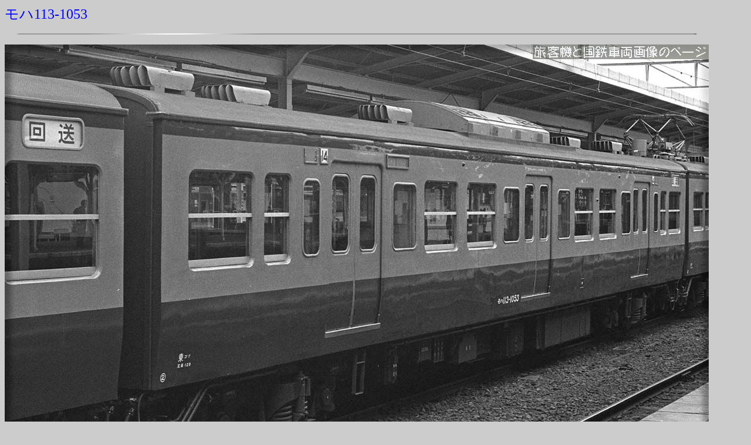

--- FILE ---
content_type: text/html
request_url: http://type103.heteml.net/hk/rail/ec/ec113/m113/m113-1053.html
body_size: 619
content:
<!DOCTYPE HTML PUBLIC "-//W3C//DTD HTML 4.01 Transitional//EN">
<HTML>
<HEAD>
<META name="GENERATOR" content="IBM WebSphere Studio Homepage Builder Version 11.0.3.0 for Windows">
<META http-equiv="Content-Type" content="text/html; charset=Shift_JIS">
<META http-equiv="Content-Style-Type" content="text/css">
<TITLE>モハ113-1053の画像です</TITLE>
</HEAD>
<BODY bgcolor="#cccccc" oncontextmenu="return false;">
<P><FONT color="#0000ff"><A name="モハ113-320"><FONT size="5" color="#0000ff" face="ＡＲ竹管ＰＯＰ体Ｂ">モハ113-1053</FONT></A></FONT></P>
<P><IMG src="../../st10_l2.gif" width="1200" height="4" border="0"></P>
<P><IMG src="m113-1053_1059_(10).jpg" width="1200" height="780" border="0"></P>
<P><B>撮影場所 ：　東海道本線　品川　　　　　　　　　　　　　　　　　　　　　　　　　　　　　　　　　　　　　　　撮影日：</B>
</P>
<P><IMG src="../../st10_l2.gif" width="1200" height="4" border="0"></P>
<P><IMG src="m113-1053_1283(0).jpg" GALLERYIMG="no" width="1200" height="622" border="0"></P>
<P><B>撮影場所 ：　東海道本線　横浜付近　　　　　　　　　　　　　　　　　　　　　　　　　　　　　　　　　　　　　撮影日：</B>
</P>
<P><IMG src="../../st10_l2.gif" width="1200" height="4" border="0"></P>

<B><A href="../ec113_index.htm">他の 113系 を見る</A></B>

</BODY>
</HTML>
